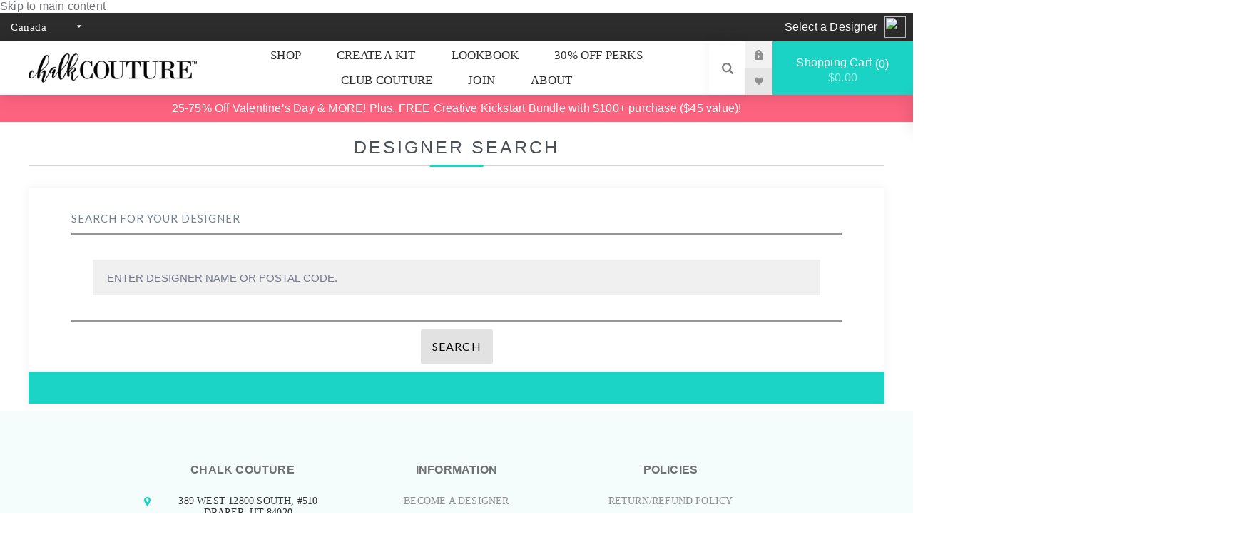

--- FILE ---
content_type: text/html; charset=utf-8
request_url: https://chalkcouture.ca/CorpOrphan/DistributorSearch?returnUrl=%2FCorpOrphan%2Flogin%3FreturnUrl%3D%252FCorpOrphan%252Fpallet-sign-9-x-12-3
body_size: 10531
content:
<!DOCTYPE html><html lang=en><head><title>Chalk Couture</title><meta charset=UTF-8><meta name=description content=""><meta name=keywords content=""><meta name=generator content=nopCommerce><meta name=viewport content="width=device-width, initial-scale=1.0, user-scalable=0, minimum-scale=1.0, maximum-scale=1.0"><link rel=preload as=font href=/Themes/Venture/Content/fonts/venture-font.woff crossorigin><link rel=stylesheet href="/fonts/MyFontsWebfontsKit.css?=v3"><link rel=stylesheet href=/adacompliance/ada.compliance.css><link href="https://fonts.googleapis.com/css?family=Fjalla+One&amp;subset=latin-ext&amp;display=swap" rel=stylesheet><link href="https://fonts.googleapis.com/css?family=Lato&amp;subset=latin-ext&amp;display=swap" rel=stylesheet><script id=hs-script-loader async defer src=//js.hs-scripts.com/20458636.js></script><script id=mcjs>!function(n,t,i,r,u){r=n.createElement(t);u=n.getElementsByTagName(t)[0];r.async=1;r.src=i;u.parentNode.insertBefore(r,u)}(document,"script","https://chimpstatic.com/mcjs-connected/js/users/2250e4080e8b1b3a7a05438b5/0c090ae06981ad132c021ddd6.js")</script><script id=mcjs>!function(n,t,i,r,u){r=n.createElement(t);u=n.getElementsByTagName(t)[0];r.async=1;r.src=i;u.parentNode.insertBefore(r,u)}(document,"script","https://chimpstatic.com/mcjs-connected/js/users/2250e4080e8b1b3a7a05438b5/0c090ae06981ad132c021ddd6.js")</script><style>#mc_embed_signup form div.mce_inline_error{background-color:unset;color:#f00;text-align:center}</style><script id=ze-snippet src="https://static.zdassets.com/ekr/snippet.js?key=e3d6a62d-5108-4597-a363-b15375227c3e"></script><script>var script=document.querySelector("#ze-snippet");script.addEventListener("load",function(){zE(function(){$zopim(function(){!0&&($zopim.livechat.setName(""),$zopim.livechat.setEmail(""));window.location.href.indexOf("ca")>0?$zopim.livechat.addTags("CA Designer Office"):$zopim.livechat.addTags("US Designer Office")})})})</script><script>window.smartlook||function(n){var i=smartlook=function(){i.api.push(arguments)},r=n.getElementsByTagName("head")[0],t=n.createElement("script");i.api=[];t.async=!0;t.type="text/javascript";t.charset="utf-8";t.src="https://web-sdk.smartlook.com/recorder.js";r.appendChild(t)}(document);smartlook("init","78f8e59fba1ff21032d84bad902f0af32beb5b05",{region:"eu"});smartlook("identify",141420338,{name:"",email:""});smartlook("record",{forms:!0,numbers:!0})</script><script>(function(n,t,i,r,u){n[r]=n[r]||[];n[r].push({"gtm.start":(new Date).getTime(),event:"gtm.js"});var e=t.getElementsByTagName(i)[0],f=t.createElement(i),o=r!="dataLayer"?"&l="+r:"";f.async=!0;f.src="https://www.googletagmanager.com/gtm.js?id="+u+o;e.parentNode.insertBefore(f,e)})(window,document,"script","dataLayer","GTM-KHSDH5MB")</script><script>!function(n,t,i,r,u,f,e){n.fbq||(u=n.fbq=function(){u.callMethod?u.callMethod.apply(u,arguments):u.queue.push(arguments)},n._fbq||(n._fbq=u),u.push=u,u.loaded=!0,u.version="2.0",u.agent="plnopcommerce",u.queue=[],f=t.createElement(i),f.async=!0,f.src=r,e=t.getElementsByTagName(i)[0],e.parentNode.insertBefore(f,e))}(window,document,"script","https://connect.facebook.net/en_US/fbevents.js");fbq("init","914547655962964",{external_id:"700fdbc2-8244-4448-b2de-c2b74bf4741f"});fbq("track","PageView")</script><script async src="https://www.googletagmanager.com/gtag/js?id=UA-122274053-8"></script><script>function gtag(){dataLayer.push(arguments)}window.dataLayer=window.dataLayer||[];gtag("js",new Date);gtag("config","UA-122274053-8")</script><link href="https://ds9c2gs3ap1cj.cloudfront.net/bundles/iiukpsbh1ri3vpk0-85uubnkie6nggmktjink74a9ug.css?versionId=rShGXs2NyDD7dB9jQMa73jM6SLc83XFk" rel=stylesheet><script src="https://ds9c2gs3ap1cj.cloudfront.net/bundles/psgr9wus379j1vi18nkp887ivrtu4zk9o_a7lgcembo.min.js?versionId=QhdcdGwFJuIS67QGyQkJws1nY_ZvvlZH"></script><link rel="shortcut icon" href=/icons/icons_0/favicon.ico><body class=light-theme><div class=page-loader><div class=loader></div></div><div id=screenReaderLiveRegion aria-live=assertive style=position:absolute;left:-10000px;width:1px;height:1px;overflow:hidden></div><noscript><iframe src="https://www.googletagmanager.com/ns.html?id=GTM-KHSDH5MB" height=0 width=0 style=display:none;visibility:hidden></iframe></noscript><div class=ajax-loading-block-window style=display:none></div><div id=dialog-notifications-success title=Notification style=display:none></div><div id=dialog-notifications-error title=Error style=display:none></div><div id=dialog-notifications-warning title=Warning style=display:none></div><div id=bar-notification class=bar-notification-container data-close=Close></div><!--[if lte IE 8]><div style=clear:both;height:59px;text-align:center;position:relative><a href=http://www.microsoft.com/windows/internet-explorer/default.aspx target=_blank> <img src=/Themes/Venture/Content/img/ie_warning.jpg height=42 width=820 alt="You are using an outdated browser. For a faster, safer browsing experience, upgrade for free today."> </a></div><![endif]--><div class=master-wrapper-page><a href=#main-content id=skip-to-main-content tabindex=1>Skip to main content</a><div class=header><div class=header-upper><div class=header-selectors-wrapper><div class=current-affiliate-avatar-image><img src=/Plugins/Affiliate.DistributorSearch/Content/images/default.png></div><div class=current-affiliate-wrapper style=height:40px><a href="/CorpOrphan/DistributorSearch?returnUrl=%2FCorpOrphan%2FDistributorSearch%3FreturnUrl%3D%252FCorpOrphan%252Flogin%253FreturnUrl%253D%25252FCorpOrphan%25252Fpallet-sign-9-x-12-3"><p>Select a Designer</p></a></div><style>.director-country-selector .countrySelect.form-control{color:#000;line-height:40px;border:0}.countrySelect:focus{background-color:#2c2c2c}.director-country-selector .countrySelect.form-control:focus{color:#fff}@media only screen and (min-width:1201px){.director-country-selector .countrySelect.form-control{color:#fff}}</style><div class=director-country-selector><select class="countrySelect form-control" id=SelectedCountryId name=SelectedCountryId><option value=1>United States<option selected value=153>Canada</select></div><script>$(document).ready(function(){$("#SelectedCountryId").change(function(){$.ajax({url:"/%7Bwebalias%7D/CountrySelector/GoToCountry",type:"POST",data:{countryId:$("#SelectedCountryId").val()},success:function(n){window.location=n.message}})})})</script></div></div><div class=header-lower><div class=header-left><div class=header-logo><a href=/CorpOrphan class=logo> <img alt="Home page: Canada" src="https://ds9c2gs3ap1cj.cloudfront.net/images/thumbs/0022417_0018835_newCCLogo (2).png"></a></div></div><div class=header-center><div class="header-menu light-layout"><div class=close-menu><div class=mobile-logo><a href=/CorpOrphan class=logo> <img alt="Home page: Canada" src="https://ds9c2gs3ap1cj.cloudfront.net/images/thumbs/0022417_0018835_newCCLogo (2).png"></a></div><span>Close</span></div><ul class=mega-menu data-isrtlenabled=false data-enableclickfordropdown=false><li class="has-sublist with-dropdown-in-grid"><span class="with-subcategories single-item-categories labelfornextplusbutton">SHOP</span><div class="dropdown categories fullWidth boxes-12"><div class=row-wrapper><div class=row><div class=box><div class=picture-title-wrap><div class=title><a href=/CorpOrphan/whats-new title="What's New"><span>What&#x27;s New</span></a></div><div class=picture><a href=/CorpOrphan/whats-new title="Image Link Title Format" tabindex=-1> <img class=lazy alt="Image Alt Text Format" src="[data-uri]" data-original=https://ds9c2gs3ap1cj.cloudfront.net/images/thumbs/0044021_whats-new_290.jpeg> </a></div></div></div><div class=box><div class=picture-title-wrap><div class=title><a href=/CorpOrphan/peanuts title=Peanuts™><span>Peanuts&#x2122;</span></a></div><div class=picture><a href=/CorpOrphan/peanuts title="Image Link Title Format" tabindex=-1> <img class=lazy alt="Image Alt Text Format" src="[data-uri]" data-original=https://ds9c2gs3ap1cj.cloudfront.net/images/thumbs/0040916_peanuts_290.jpeg> </a></div></div></div><div class=box><div class=picture-title-wrap><div class=title><a href=/CorpOrphan/specials title=Sale><span>Sale</span></a></div><div class=picture><a href=/CorpOrphan/specials title="Image Link Title Format" tabindex=-1> <img class=lazy alt="Image Alt Text Format" src="[data-uri]" data-original=https://ds9c2gs3ap1cj.cloudfront.net/images/thumbs/0043907_sale_290.jpeg> </a></div></div></div><div class=box><div class=picture-title-wrap><div class=title><a href=/CorpOrphan/tiffani title="Chalk x Tiffani Thiessen"><span>Chalk x Tiffani Thiessen</span></a></div><div class=picture><a href=/CorpOrphan/tiffani title="Image Link Title Format" tabindex=-1> <img class=lazy alt="Image Alt Text Format" src="[data-uri]" data-original=https://ds9c2gs3ap1cj.cloudfront.net/images/thumbs/0043425_chalk-x-tiffani-thiessen_290.jpeg> </a></div></div></div><div class=box><div class=picture-title-wrap><div class=title><a href=/CorpOrphan/transfers-2 title="Chalk Transfer® Stencils"><span>Chalk Transfer&#xAE; Stencils</span></a></div><div class=picture><a href=/CorpOrphan/transfers-2 title="Image Link Title Format" tabindex=-1> <img class=lazy alt="Image Alt Text Format" src="[data-uri]" data-original=https://ds9c2gs3ap1cj.cloudfront.net/images/thumbs/0039067_chalk-transfer-stencils_290.jpeg> </a></div></div></div><div class=box><div class=picture-title-wrap><div class=title><a href=/CorpOrphan/surfaces-2 title=Surfaces><span>Surfaces</span></a></div><div class=picture><a href=/CorpOrphan/surfaces-2 title="Image Link Title Format" tabindex=-1> <img class=lazy alt="Image Alt Text Format" src="[data-uri]" data-original=https://ds9c2gs3ap1cj.cloudfront.net/images/thumbs/0040839_surfaces_290.jpeg> </a></div></div></div><div class=box><div class=picture-title-wrap><div class=title><a href=/CorpOrphan/paste title="Chalkology® Paste"><span>Chalkology&#xAE; Paste</span></a></div><div class=picture><a href=/CorpOrphan/paste title="Image Link Title Format" tabindex=-1> <img class=lazy alt="Image Alt Text Format" src="[data-uri]" data-original=https://ds9c2gs3ap1cj.cloudfront.net/images/thumbs/0039068_chalkology-paste_290.jpeg> </a></div></div></div><div class=box><div class=picture-title-wrap><div class=title><a href=/CorpOrphan/ink title="Chalkology® Ink"><span>Chalkology&#xAE; Ink</span></a></div><div class=picture><a href=/CorpOrphan/ink title="Image Link Title Format" tabindex=-1> <img class=lazy alt="Image Alt Text Format" src="[data-uri]" data-original=https://ds9c2gs3ap1cj.cloudfront.net/images/thumbs/0040840_chalkology-ink_290.jpeg> </a></div></div></div><div class=box><div class=picture-title-wrap><div class=title><a href=/CorpOrphan/last-chance title="Last Chance"><span>Last Chance</span></a></div><div class=picture><a href=/CorpOrphan/last-chance title="Image Link Title Format" tabindex=-1> <img class=lazy alt="Image Alt Text Format" src="[data-uri]" data-original=https://ds9c2gs3ap1cj.cloudfront.net/images/thumbs/0043780_last-chance_290.jpeg> </a></div></div></div><div class=box><div class=picture-title-wrap><div class=title><a href=/CorpOrphan/chalk-spot title="Chalk Spot"><span>Chalk Spot</span></a></div><div class=picture><a href=/CorpOrphan/chalk-spot title="Image Link Title Format" tabindex=-1> <img class=lazy alt="Image Alt Text Format" src="[data-uri]" data-original=https://ds9c2gs3ap1cj.cloudfront.net/images/thumbs/0043426_chalk-spot_290.jpeg> </a></div></div></div><div class=box><div class=picture-title-wrap><div class=title><a href=/CorpOrphan/kits title=Kits><span>Kits</span></a></div><div class=picture><a href=/CorpOrphan/kits title="Image Link Title Format" tabindex=-1> <img class=lazy alt="Image Alt Text Format" src="[data-uri]" data-original=https://ds9c2gs3ap1cj.cloudfront.net/images/thumbs/0042486_kits_290.jpeg> </a></div></div></div><div class=box><div class=picture-title-wrap><div class=title><a href=/CorpOrphan/accessories title=Accessories><span>Accessories</span></a></div><div class=picture><a href=/CorpOrphan/accessories title="Image Link Title Format" tabindex=-1> <img class=lazy alt="Image Alt Text Format" src="[data-uri]" data-original=https://ds9c2gs3ap1cj.cloudfront.net/images/thumbs/0039063_accessories_290.jpeg> </a></div></div></div></div><div class=row><div class=box><div class=picture-title-wrap><div class=title><a href=/CorpOrphan/digital-products title="Digital Products"><span>Digital Products</span></a></div><div class=picture><a href=/CorpOrphan/digital-products title="Image Link Title Format" tabindex=-1> <img class=lazy alt="Image Alt Text Format" src="[data-uri]" data-original=https://ds9c2gs3ap1cj.cloudfront.net/images/thumbs/0040264_digital-products_290.jpeg> </a></div></div></div><div class=empty-box></div><div class=empty-box></div><div class=empty-box></div><div class=empty-box></div><div class=empty-box></div><div class=empty-box></div><div class=empty-box></div><div class=empty-box></div><div class=empty-box></div><div class=empty-box></div><div class=empty-box></div></div></div></div><li><a href=/corporphan/create-a-kit title="CREATE A KIT">CREATE A KIT</a><li><a href=/corporphan/lookbook title=LOOKBOOK>LOOKBOOK</a><li><a href=/corporphan/enrollment/kit/perks-member title="30% OFF PERKS">30% OFF PERKS</a><li><a href=/corporphan/club title="CLUB COUTURE">CLUB COUTURE</a><li><a href=/CorpOrphan/enrollment/kit/designer title=JOIN>JOIN</a><li class=has-sublist><a href=/corporphan/who-we-are class="with-subcategories menu-item-has-sublist-and-link-desktop" title=ABOUT>ABOUT</a> <span class="with-subcategories single-item-categories labelfornextplusbutton menu-item-has-sublist-and-link-mobile">ABOUT</span><div class=plus-button></div><div class=sublist-wrap><ul class=sublist><li class=back-button><span>Back</span><li><a href=/corporphan/our-products title=PRODUCTS>PRODUCTS</a><li><a href=/corporphan/what-to-buy title="WHAT TO BUY">WHAT TO BUY</a><li><a href=/corporphan/demo-videos title="DEMO VIDEOS">DEMO VIDEOS</a><li><a href=/corporphan/who-we-are title="WHO WE ARE">WHO WE ARE</a><li><a href=/corporphan/color-of-the-month title="COLOR OF THE MONTH">COLOR OF THE MONTH</a><li><a href=/corporphan/watts-of-love-3 title="WATTS OF LOVE">WATTS OF LOVE</a></ul></div></ul><div class=menu-title><span>Menu</span></div><ul class=mega-menu-responsive><li class=has-sublist><span class="with-subcategories single-item-categories labelfornextplusbutton">SHOP</span><div class=plus-button></div><div class=sublist-wrap><ul class=sublist><li class=back-button><span>Back</span><li><a class=lastLevelCategory href=/CorpOrphan/whats-new title="What's New"><span>What&#x27;s New</span></a><li><a class=lastLevelCategory href=/CorpOrphan/peanuts title=Peanuts™><span>Peanuts&#x2122;</span></a><li><a class=lastLevelCategory href=/CorpOrphan/specials title=Sale><span>Sale</span></a><li><a class=lastLevelCategory href=/CorpOrphan/tiffani title="Chalk x Tiffani Thiessen"><span>Chalk x Tiffani Thiessen</span></a><li><a class=lastLevelCategory href=/CorpOrphan/transfers-2 title="Chalk Transfer® Stencils"><span>Chalk Transfer&#xAE; Stencils</span></a><li><a class=lastLevelCategory href=/CorpOrphan/surfaces-2 title=Surfaces><span>Surfaces</span></a><li><a class=lastLevelCategory href=/CorpOrphan/paste title="Chalkology® Paste"><span>Chalkology&#xAE; Paste</span></a><li><a class=lastLevelCategory href=/CorpOrphan/ink title="Chalkology® Ink"><span>Chalkology&#xAE; Ink</span></a><li><a class=lastLevelCategory href=/CorpOrphan/last-chance title="Last Chance"><span>Last Chance</span></a><li><a class=lastLevelCategory href=/CorpOrphan/chalk-spot title="Chalk Spot"><span>Chalk Spot</span></a><li><a class=lastLevelCategory href=/CorpOrphan/kits title=Kits><span>Kits</span></a><li><a class=lastLevelCategory href=/CorpOrphan/accessories title=Accessories><span>Accessories</span></a><li><a class=lastLevelCategory href=/CorpOrphan/digital-products title="Digital Products"><span>Digital Products</span></a></ul></div><li><a href=/corporphan/create-a-kit title="CREATE A KIT">CREATE A KIT</a><li><a href=/corporphan/lookbook title=LOOKBOOK>LOOKBOOK</a><li><a href=/corporphan/enrollment/kit/perks-member title="30% OFF PERKS">30% OFF PERKS</a><li><a href=/corporphan/club title="CLUB COUTURE">CLUB COUTURE</a><li><a href=/CorpOrphan/enrollment/kit/designer title=JOIN>JOIN</a><li class=has-sublist><a href=/corporphan/who-we-are class="with-subcategories menu-item-has-sublist-and-link-desktop" title=ABOUT>ABOUT</a> <span class="with-subcategories single-item-categories labelfornextplusbutton menu-item-has-sublist-and-link-mobile">ABOUT</span><div class=plus-button></div><div class=sublist-wrap><ul class=sublist><li class=back-button><span>Back</span><li><a href=/corporphan/our-products title=PRODUCTS>PRODUCTS</a><li><a href=/corporphan/what-to-buy title="WHAT TO BUY">WHAT TO BUY</a><li><a href=/corporphan/demo-videos title="DEMO VIDEOS">DEMO VIDEOS</a><li><a href=/corporphan/who-we-are title="WHO WE ARE">WHO WE ARE</a><li><a href=/corporphan/color-of-the-month title="COLOR OF THE MONTH">COLOR OF THE MONTH</a><li><a href=/corporphan/watts-of-love-3 title="WATTS OF LOVE">WATTS OF LOVE</a></ul></div></ul><div class=mobile-menu-items><div class=header-links><div class=header-links-box><div class="header-links-box-top not-authenticated"><div class="header-link-wrapper login"><a href="/CorpOrphan/login?returnUrl=%2FCorpOrphan%2Flogin%3FreturnUrl%3D%252FCorpOrphan%252Fpallet-sign-9-x-12-3" title="Log in" class=ico-login>Log in</a></div><div class="header-link-wrapper register"><a href="/CorpOrphan/register?returnUrl=%2FCorpOrphan%2Flogin%3FreturnUrl%3D%252FCorpOrphan%252Fpallet-sign-9-x-12-3" title="Create Account" class=ico-register>Create Account</a></div></div><div class=header-links-box-bottom><div class=header-link-wrapper><a href=/CorpOrphan/wishlist title=Wishlist class=ico-wishlist> <span class=wishlist-label>Wishlist</span> <span class=wishlist-qty>(0)</span> </a></div></div></div></div></div></div></div><div class=header-right><div class="search-box store-search-box"><style>.k-item.k-state-focused .instant-search-item{background-color:#fff}.k-item.k-state-hover .instant-search-item{background-color:#f5f5f5}</style><form method=get id=small-search-box-form action=/CorpOrphan/search><input type=search class=search-box-text id=small-searchterms autocomplete=off name=q placeholder="Search store" aria-label="Search store" tabindex=-1> <input type=hidden class=instantSearchResourceElement data-highlightfirstfoundelement=true data-minkeywordlength=3 data-defaultproductsortoption=0 data-instantsearchurl="/instantSearchFor?webalias=CorpOrphan" data-searchpageurl=/CorpOrphan/search data-searchinproductdescriptions=true data-numberofvisibleproducts=5 data-noresultsresourcetext=" No data found."> <button type=submit class="button-1 search-box-button" tabindex=-1>Search</button></form><div class=search-opener tabindex=0 aria-label="Open Search">Search</div></div><div class=header-links><div class=header-links-box><div class="header-links-box-top not-authenticated"><div class="header-link-wrapper login"><a href="/CorpOrphan/login?returnUrl=%2FCorpOrphan%2Flogin%3FreturnUrl%3D%252FCorpOrphan%252Fpallet-sign-9-x-12-3" title="Log in" class=ico-login>Log in</a></div><div class="header-link-wrapper register"><a href="/CorpOrphan/register?returnUrl=%2FCorpOrphan%2Flogin%3FreturnUrl%3D%252FCorpOrphan%252Fpallet-sign-9-x-12-3" title="Create Account" class=ico-register>Create Account</a></div></div><div class=header-links-box-bottom><div class=header-link-wrapper><a href=/CorpOrphan/wishlist title=Wishlist class=ico-wishlist> <span class=wishlist-label>Wishlist</span> <span class=wishlist-qty>(0)</span> </a></div></div></div></div><div class=cart-wrapper id=flyout-cart data-removeitemfromcarturl=/%7Bwebalias%7D/VentureTheme/RemoveItemFromCart data-flyoutcarturl=/%7Bwebalias%7D/VentureTheme/FlyoutShoppingCart><div id=topcartlink><a href=/CorpOrphan/cart class=ico-cart> Shopping Cart<span id=CartQuantityBox class=cart-qty><span class=cart-qty-number>0</span></span> <span class=cart-total>$0.00</span> </a></div><div class=flyout-cart><div class=mini-shopping-cart><div class=count>You have no items in your shopping cart.</div></div></div></div></div></div><div class=header-bottom></div></div><script>$(function(){$(".search-opener, .search-wrap").on("click",function(){$("input.search-box-text").attr("tabindex")=="0"?($(".search-opener").attr("aria-label","Open search"),$("input.search-box-text").attr("tabindex","-1")):($("input.search-box-text").focus(),$(".search-opener").attr("aria-label","Close search"),$("input.search-box-text").attr("tabindex","0"))})})</script><div class=promo-banner style=background-color:#fd637f;justify-content:center;padding:10px;text-align:center;position:relative;z-index:1000><p><span style=color:#fff><a style=color:#fff href=/corporphan/specials>25-75% Off Valentine’s Day &amp; MORE! Plus, FREE Creative Kickstart Bundle with $100+ purchase ($45 value)! </a></span></div><div class=overlayOffCanvas></div><div class=responsive-nav-wrapper-parent><div class=responsive-nav-wrapper><div class=menu-title><span>Menu</span></div><div class=mobile-logo><a href=/CorpOrphan class=logo> <img alt="Home page: Canada" src="https://ds9c2gs3ap1cj.cloudfront.net/images/thumbs/0022417_0018835_newCCLogo (2).png"></a></div><div class=search-wrap><span>Search</span></div><div class=shopping-cart-link><a href=/CorpOrphan/cart>Shopping Cart</a></div></div></div><div id=main-content class=master-wrapper-content><div class=master-column-wrapper><div class=center-1><div class=page-title id=ph-topic><h1>Designer Search</h1></div><div class=distributor-search-form><div class=ds-paragraph><p>SEARCH FOR YOUR DESIGNER</div><div style=width:100%><div class=ds-line></div><input type=text class="form-control ds-search-field" id=search-field placeholder="ENTER DESIGNER NAME OR POSTAL CODE."><div class=ds-line></div></div><div class=row><div class="js-ds-search-button ds-button ds-search-button hvr-bounce-to-left"><a data-role=search> SEARCH </a></div></div><div class=distributor-search-results id=distributor-search-results style=display:none><table class="table-responsive table-hover ds-table" id=tblResults><tr></table></div><div id=distributor-no-results style=display:none><p class=distributor-no-results-text>No results found.</div><input type=hidden id=customerID name=customerID></div></div></div></div><div class=footer><div class=footer-upper><div class="footer-block find-us"><div class=title><strong>CHALK COUTURE</strong></div><ul class="list footer-collapse"><li class=address><span>389 WEST 12800 SOUTH, #510 DRAPER, UT 84020</span><li class=e-mail><span><a href=mailto:SUPPORT@CHALKCOUTURE.COM>SUPPORT@CHALKCOUTURE.COM</a></span></ul></div><div class="footer-block information"><div class=title><strong>INFORMATION</strong></div><ul class="list footer-collapse"><li><a href=/CorpOrphan/become-a-designer>BECOME A DESIGNER</a><li><a href=/CorpOrphan/careers>CAREERS</a><li><a href=/CorpOrphan/faq-contest-rules-terms-and-conditions>FAQ CONTEST RULES, TERMS, AND CONDITIONS</a></ul></div><div class="footer-block policies"><div class=title><strong>POLICIES</strong></div><ul class="list footer-collapse"><li><a href=/CorpOrphan/returnrefund-policy>RETURN/REFUND POLICY</a><li><a href=/CorpOrphan/privacy-notice>PRIVACY POLICY</a><li><a href=/CorpOrphan/conditions-of-use>TERMS OF USE</a></ul></div><div class="footer-block newsetter"><div class=title><strong>Newsletter</strong></div><div class=footer-collapse><ul class="list footer-collapse">await Component.InvokeAsync("NewsletterBox")</ul></div></div></div><div class=footer-middle><ul class=social-sharing><li><a target=_blank href=https://www.facebook.com/chalkcouture rel="noopener noreferrer" aria-label="Follow us on Facebook"><img src=/images/social-media/facebook.png></a><li><a target=_blank href=https://www.youtube.com/c/ChalkCouture rel="noopener noreferrer" aria-label="Follow us on YouTube"><img src=/images/social-media/youtube.png></a><li><a target=_blank href=http://www.instagram.com/chalk_couture rel="noopener noreferrer" aria-label="Follow us on Instagram"><img src=/images/social-media/instagram.png></a></ul></div><div class=footer-lower><div class=footer-disclaimer>Copyright &copy; 2026 Canada. All rights reserved.</div></div><div class="modal fade" data-backdrop=static data-keyboard=false id=select-affiliate-modal tabindex=-1 role=dialog aria-labelledby=myModalLabel aria-hidden=true><div class="modal-dialog modal-dialog-locator" style="max-width:1200px !important"><div class=modal-content><div class="modal-header modal-header-locator"><h4 class=modal-title>Designer Search</h4><div class=text-center style=position:absolute;right:15px;top:17px;color:#000><a class="btnEnrollment SlidingBtn btn-sm" id=closemodal>Close</a></div></div><div class=modal-body><div class="distributor-search-form page-redirect"><div class="ds-paragraph d-none" id=whychoose style=font-size:18px;padding-bottom:20px><p>All Chalk Couture purchases are made through Independent Designers. Please select a Designer to shop with. This might be someone you’ve shopped with in the past, whoever introduced you to Chalk Couture, or a Designer in your area.</div><div class=ds-paragraph><p>SEARCH FOR YOUR DESIGNER</div><div style=width:100%><div class=ds-line></div><input type=text class="form-control ds-search-field" id=search-field-enrollment placeholder="ENTER DESIGNER NAME OR POSTAL CODE."><div class=ds-line></div></div><div class=row><div class="js-ds-search ds-button ds-search-button hvr-bounce-to-left"><a data-role=search> SEARCH </a></div></div><div class=distributor-search-results id=distributor-search-results style=display:none><table class="table-responsive table-hover ds-table" id=tblResults><tr></table></div><div id=distributor-no-results style=display:none><p class=distributor-no-results-text>No results found.</div><input type=hidden id=customerID name=customerID></div><div class=space-20></div></div></div></div></div></div></div><div id=countryModal class="chalkshopsettingsform account-page" style=display:none><div class=cc-popups><div class=cc-popup><h1>Choose Your Country</h1><button id=countryModalClose class="close cc-popup-close" style=position:absolute;right:0;top:10px;background:none;color:#000 data-dismiss=modal aria-label=Close><span aria-hidden=true></span></button><div class=cc-form-description><p>Please choose a country below. If your country isn't listed, this means we are not currently doing business in this location. <br></div><div class=cc-form-body><div class=director-country-selector2 style=display:flex;justify-content:center;margin:10px><select class=form-control id=SelectedModalCountryId name=SelectedModalCountryId style=width:250px><option value=1>United States<option value=153>Canada</select></div><div class=add-button style=display:flex;justify-content:center><button type=submit id=SelectCountryCancel class="button-1 auto-order-module-btn">Cancel</button> <button type=submit id=SelectCountrySubmit class="button-1 auto-order-module-btn ml-4">Continue</button></div></div></div></div></div><script>$(document).ready(function(){$("#SelectCountryCancel").click(function(){$("#countryModal").hide()});$("#countryModalClose").click(function(){$("#countryModal").hide()});$("#SelectCountrySubmit").click(function(){$.ajax({url:"/%7Bwebalias%7D/CountrySelector/GoToCountry",type:"POST",data:{countryId:$("#SelectedModalCountryId").val()},success:function(n){window.location=n.message}})})})</script><script src="https://ds9c2gs3ap1cj.cloudfront.net/bundles/o02l8y0hjufgwgltpc3d3dkidge_x7lm8is66fvjukk.min.js?versionId=SHh02VQEga8.Ul1fK4sWvYa6p65zqSZS"></script><script src="https://ds9c2gs3ap1cj.cloudfront.net/bundles/Plugins/SevenSpikes.Core/Scripts/perfect-scrollbar.min.js?versionId=xYH82qfVi_FMHd4Nq5mVrlQhV7QZgalf"></script><script>function registerEventHandlers(){$("#search-field").on("keypress",function(n){n.which==13&&(n.preventDefault(),$(".js-ds-search-button").click())});$(".js-ds-search-button",$context).on("click",function(n){n.preventDefault();var t=$("#search-field",$context).val();t!=""?(AjaxCart.setLoadWaiting(!0),dsActions.searchDistributor(t)):$("#search-field",$context).focus()});$("#distributor-search-results",$context).on("click",'[data-role="use-distributor"]',function(){var n=$(this).parent(".distributor-search-result-row:first"),t=$(".id",n).html(),i=$("[data-url]",n).data("url");customer={CustomerID:t,FullName:name,WebAlias:i};dsActions.loadCustomerSite(location.origin+"/"+customer.WebAlias);$("#customerID").val(parseInt(customer.CustomerID))})}function init(){registerEventHandlers()}var context=".distributor-search-form",$context=$(context),dsActions={searchDistributor:function(n){$.ajax({url:"/%7Bwebalias%7D/DistributorSearchView/GetDistributors",type:"POST",data:{query:n},success:function(n){var i,t;AjaxCart.setLoadWaiting(!1);$('[data-role="search"]').text("REFRESH");i=$("#tblResults");i.empty();Object.keys(n).length==0?($("#distributor-no-results").show(),$("#distributor-search-results").hide()):($("#distributor-no-results").hide(),$("#distributor-search-results").show());t="";$.each(n,function(r,u){var f=location.pathname,s,e,o;if(f=f.substr(f.indexOf("/",1)),f=="/DistributorSearch"){const n=new URLSearchParams(location.search);n.has("returnUrl")?(f=n.get("returnUrl"),f=f.indexOf("/",1)>=0?f.substr(f.indexOf("/",1)):""):f=""}u.ReplicatedSiteUrl=location.origin+"/"+u.WebAlias+f;s="";u.Distance!=null&&(s=u.Distance<5?"<span>This designer<br>is near you<\/span>":"<span>Within "+u.Distance+" miles<\/span>");e="";u.SocialNetworks!=null&&u.SocialNetworks.length>0&&(e="<ul>",$.each(u.SocialNetworks,function(n,t){var i=[{SocialNetworkDescription:"Blog",BaseUrl:"//",InputPlaceholder:"",DisplayOrder:null,Id:4},{SocialNetworkDescription:"MySpace",BaseUrl:"",InputPlaceholder:"",DisplayOrder:null,Id:6},{SocialNetworkDescription:"Instagram",BaseUrl:"https://www.instagram.com/",InputPlaceholder:"",DisplayOrder:1,Id:9},{SocialNetworkDescription:"Facebook",BaseUrl:"https://www.facebook.com/",InputPlaceholder:"Your Facebook account id",DisplayOrder:2,Id:1},{SocialNetworkDescription:"YouTube",BaseUrl:"https://www.youtube.com/",InputPlaceholder:"",DisplayOrder:3,Id:7},{SocialNetworkDescription:"TikTok",BaseUrl:"https://www.tiktok.com/@",InputPlaceholder:"Your TikTok username",DisplayOrder:4,Id:10},{SocialNetworkDescription:"Pinterest",BaseUrl:"https://www.pinterest.com/",InputPlaceholder:"",DisplayOrder:5,Id:8},{SocialNetworkDescription:"Twitter",BaseUrl:"https://twitter.com/",InputPlaceholder:"",DisplayOrder:6,Id:3},{SocialNetworkDescription:"LinkedIn",BaseUrl:"https://www.linkedin.com/",InputPlaceholder:"",DisplayOrder:7,Id:5}].find(function(n){return n.Id==t.SocialNetworkID});e+=i!=null?'<li class="ds-social-li"><a href="'+i.BaseUrl+t.Url+'" target="_blank"><img alt="'+i.SocialNetworkDescription+'" src="/images/social-media/'+i.SocialNetworkDescription.toLowerCase()+'.png" /><\/a><\/li>':'<li class="ds-no-social-li"><\/li>'}),e+="<\/ul>");o=$("<tr><\/tr>");t+='<td class="ds-table-card"><div class="distributor-search-result-row"><div class="distributor-search-result-banner"><img class="distributor-results-img .avatar-image" src='+(u.AvatarURL?u.AvatarURL:"/Plugins/Affiliate.DistributorSearch/Content/images/default.png")+'><\/div><div class="ds-card-text"><ul><li><div class="ds-card-designer-name"><span>'+u.FirstName+" "+u.LastName+'<\/span ><\/div><\/li><li><div class="ds-card-city-state"><span>'+(u.MainCity?u.MainCity+", ":"")+(u.MainState?u.MainState:"")+'<\/span><\/div><\/li><li><div class="ds-card-distance">'+s+'<\/div><\/li><li><div class="ds-social-media-links mb-3 mt-3">'+e+'<\/div><\/li><\/ul><\/div><a style="display: none;" class="distributor-alias-result" href='+u.ReplicatedSiteUrl+" data-url="+u.WebAlias+f+">"+u.WebAlias+'<\/a><br><a data-role="use-distributor" class="btnEnrollment distributor-SlidingBtn cart-btn" tabindex="0">Select this Designer<\/a><\/div><\/td>';r%2==1&&(o.html(t),i.append(o),t="");r%2==0&&r==n.length-1&&(o.html(t),i.append(o))})},error:function(n){console.error("DistributorSearchView: "+n);AjaxCart.setLoadWaiting(!1)}})},loadCustomerSite:function(n){location=n}};init()</script><script>$(document).ready(function(){$(".header").on("mouseenter","#flyout-cart",function(){$(this).addClass("active")}).on("mouseleave","#flyout-cart",function(){$(this).removeClass("active")})})</script><script id=instantSearchItemTemplate type=text/x-kendo-template>
    <div class="instant-search-item" data-url="${ data.CustomProperties.Url }">
        <a class="iOS-temp" href="${ data.CustomProperties.Url }" tabindex="-1">
            <div class="img-block">
                <img src="${ data.DefaultPictureModel.ImageUrl }" alt="${ data.Name }" title="${ data.Name }" style="border: none">
            </div>
            <div class="detail">
                <div class="title">${ data.Name }</div>
                <div class="price"># var price = ""; if (data.ProductPrice.Price) { price = data.ProductPrice.Price } # #= price #</div>
            </div>
            <div class="button-flex-box">
                #if (data.ProductType != 'GroupedProduct') {#
                    #if (data.CustomProperties["StatusLabel"] == "Out of Stock" || data.CustomProperties["StatusLabel"] == "Returning Soon") {#
                        <p class="out-of-stock-shopping">#= data.CustomProperties["StatusLabel"] #</p>
                    #} else if (window.location.href.includes('/cart')) {#
                        <button type="button" class="add-to-cart-button" data-productid="${ data.Id }" tabindex="-1" onclick="AjaxCart.addproducttocart_catalog('/addproducttocart/catalog/${ data.Id }/1/1?forceredirection=True');return false;">Add to cart</button>
                    #} else {#
                        <button type="button" class="add-to-cart-button" data-productid="${ data.Id }" tabindex="-1" onclick="AjaxCart.addproducttocart_catalog('/addproducttocart/catalog/${ data.Id }/1/1');return false;">Add to cart</button>
                    #}#
                #}#
            </div>
        </a>
    </div>
</script><script>$(document).ready(function(){$("#small-searchterms").focus(function(){$("#small-search-box-form .k-animation-container").css({display:"block",overflow:"unset"});$("#small-search-box-form .k-animation-container .k-list-container").css({display:"block",transform:"unset"});$("#small-search-box-form ul.k-list").off("click");$("#small-search-box-form ul.k-list").off("touchstart");$("#small-search-box-form ul.k-list").off("touchend")});$(".search-box .search-opener").click(function(){$("#small-search-box-form #small-searchterms").val("");$("#small-search-box-form .k-animation-container .k-list-container .k-list-scroller ul li").remove();$("#small-search-box-form .k-animation-container .k-list-container .k-nodata div").html("")});var n=document.querySelector("#small-searchterms-list"),t=new MutationObserver(function(n){n.forEach(function(n){n.type==="childList"&&$("#small-searchterms").click()})});t.observe(n,{characterData:!1,attributes:!1,childList:!0,subtree:!1})})</script><script>$("#small-searchterms").on("click",function(){$("#small-searchterms").off("keydown")});$("#small-search-box-form").on("submit",function(n){$("#small-searchterms").val()==""&&(alert("Please enter some search keyword"),$("#small-searchterms").focus(),n.preventDefault())})</script><script>var localized_data={AjaxCartFailure:"Cart failure"};AjaxCart.init(!1,".cart-qty",".wishlist-qty","#flyout-cart",localized_data)</script><script>function registerEventHandlers(){var n=$(".distributor-search-form.page-redirect");$("#search-field-enrollment",n).on("keypress",function(t){t.which==13&&($(".js-ds-search",n).click(),t.preventDefault())});$(".js-ds-search",n).on("click",function(){var t=$("#search-field-enrollment",n).val();t!=""?(AjaxCart.setLoadWaiting(!0),$(".ajax-loading-block-window").css("z-index","2000"),partialDsSearch.search(t)):$("#search-field-enrollment",n).focus()});$("#distributor-search-results",n).on("click",'[data-role="use-distributor"]',function(){var t=$(this).parent(".distributor-search-result-row:first"),i=$(".id",t).html(),r=$("[data-url]",t).data("url");customer={CustomerID:i,FullName:name,WebAlias:r};partialDsSearch.loadCustomerSite(location.origin+"/"+customer.WebAlias);$("#customerID",n).val(parseInt(customer.CustomerID))})}function init(){registerEventHandlers()}var partialDsSearch={search:function(n){$.ajax({url:"/%7Bwebalias%7D/DistributorSearchView/GetDistributors",type:"POST",data:{query:n},success:function(n){var i,t;AjaxCart.setLoadWaiting(!1);$('[data-role="search"]').text("REFRESH");i=$("#tblResults");i.empty();Object.keys(n).length==0?($("#distributor-no-results").show(),$("#distributor-search-results").hide()):($("#distributor-no-results").hide(),$("#distributor-search-results").show());t="";$.each(n,function(r,u){var f=location.pathname,s,e,o;if(f=f.substr(f.indexOf("/",1)),f=="/DistributorSearch"){const n=new URLSearchParams(location.search);n.has("returnUrl")?(f=n.get("returnUrl"),f=f.indexOf("/",1)>=0?f.substr(f.indexOf("/",1)):""):f=""}u.ReplicatedSiteUrl=location.origin+"/"+u.WebAlias+f;s="";s=u.Distance!=null?u.Distance<5?"<span>This designer is near you<\/span>":"<span>Within "+u.Distance+" miles<\/span>":"";e="";u.SocialNetworks!=null&&u.SocialNetworks.length>0&&(e="<ul>",$.each(u.SocialNetworks,function(n,t){var i=[{SocialNetworkDescription:"Blog",BaseUrl:"//",InputPlaceholder:"",DisplayOrder:null,Id:4},{SocialNetworkDescription:"MySpace",BaseUrl:"",InputPlaceholder:"",DisplayOrder:null,Id:6},{SocialNetworkDescription:"Instagram",BaseUrl:"https://www.instagram.com/",InputPlaceholder:"",DisplayOrder:1,Id:9},{SocialNetworkDescription:"Facebook",BaseUrl:"https://www.facebook.com/",InputPlaceholder:"Your Facebook account id",DisplayOrder:2,Id:1},{SocialNetworkDescription:"YouTube",BaseUrl:"https://www.youtube.com/",InputPlaceholder:"",DisplayOrder:3,Id:7},{SocialNetworkDescription:"TikTok",BaseUrl:"https://www.tiktok.com/@",InputPlaceholder:"Your TikTok username",DisplayOrder:4,Id:10},{SocialNetworkDescription:"Pinterest",BaseUrl:"https://www.pinterest.com/",InputPlaceholder:"",DisplayOrder:5,Id:8},{SocialNetworkDescription:"Twitter",BaseUrl:"https://twitter.com/",InputPlaceholder:"",DisplayOrder:6,Id:3},{SocialNetworkDescription:"LinkedIn",BaseUrl:"https://www.linkedin.com/",InputPlaceholder:"",DisplayOrder:7,Id:5}].find(function(n){return n.Id==t.SocialNetworkID});e+=i!=null?'<li class="ds-social-li"><a href="'+i.BaseUrl+t.Url+'" target="_blank"><img alt="'+i.SocialNetworkDescription+'" src="/images/social-media/'+i.SocialNetworkDescription.toLowerCase()+'.png" /><\/a><\/li>':'<li class="ds-no-social-li"><\/li>'}),e+="<\/ul>");o=$("<tr><\/tr>");t+='<td class="ds-table-card"><div class="distributor-search-result-row"><div class="distributor-search-result-banner"><img class="distributor-results-img .avatar-image" src='+(u.AvatarURL?u.AvatarURL:"/Plugins/Affiliate.DistributorSearch/Content/images/default.png")+'><\/div><div class="ds-card-text"><ul><li><div class="ds-card-designer-name"><span>'+u.FirstName+" "+u.LastName+'<\/span ><\/div><\/li><li><div class="ds-card-city-state"><span>'+(u.MainCity?u.MainCity+", ":"")+(u.MainState?u.MainState:"")+'<\/span><\/div><\/li><li><div class="ds-card-distance">'+s+'<\/div><\/li><li><div class="ds-social-media-links mb-3 mt-3">'+e+'<\/div><\/li><\/ul><\/div><a style="display: none;" class="distributor-alias-result" href='+u.ReplicatedSiteUrl+" data-url="+u.WebAlias+f+">"+u.WebAlias+'<\/a><br><a data-role="use-distributor" class="btnEnrollment distributor-SlidingBtn cart-btn" tabindex="0">Select this Designer<\/a><\/div><\/td>';r%2==1&&(o.html(t),i.append(o),t="");r%2==0&&r==n.length-1&&(o.html(t),i.append(o))})},error:function(n){console.error("Failed",n);AjaxCart.setLoadWaiting(!1)}})},loadCustomerSite:function(n){location=n}};init()</script><div class=scroll-back-button id=goToTop></div>